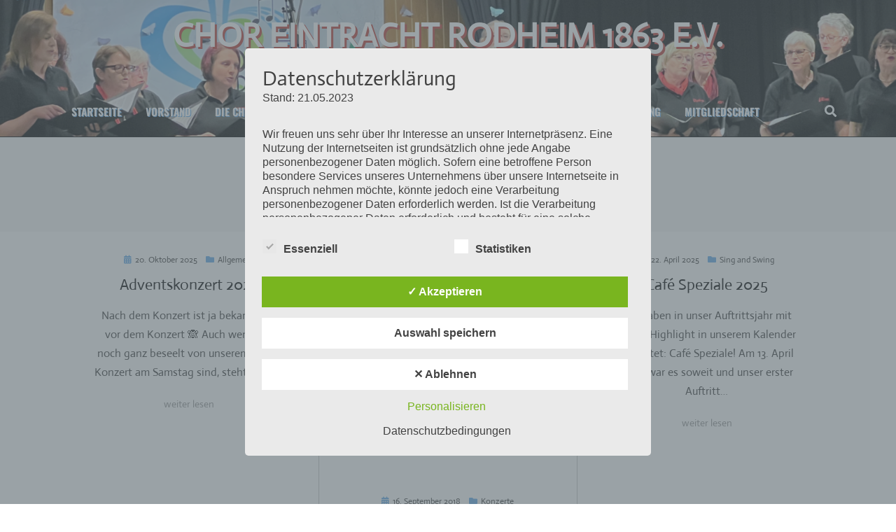

--- FILE ---
content_type: text/css
request_url: https://chor-eintracht-rodheim.de/wp-content/fontsplugin/21f9d5bf980bb55c733c3a11deca2ba2.css
body_size: 3270
content:
/*
 * Created by Fonts Plugin Pro (v1.8.6)
 * December 22, 2025 at 8:53pm
 * https://fontsplugin.com
*/

@font-face {
  font-family: 'Open Sans';
  font-style: italic;
  font-weight: 400;
  font-stretch: normal;
  src: url(https://chor-eintracht-rodheim.de/wp-content/fontsplugin/open-sans/4ca45f10e00f5ebdf1fa7dbf5e3dc884.woff) format('woff');
}
@font-face {
  font-family: 'Open Sans';
  font-style: italic;
  font-weight: 700;
  font-stretch: normal;
  src: url(https://chor-eintracht-rodheim.de/wp-content/fontsplugin/open-sans/3a7e07f7497ebba83a29092bfa24f517.woff) format('woff');
}
@font-face {
  font-family: 'Open Sans';
  font-style: normal;
  font-weight: 400;
  font-stretch: normal;
  src: url(https://chor-eintracht-rodheim.de/wp-content/fontsplugin/open-sans/358c9de1f036d01b15177dfa9ca1b7fa.woff) format('woff');
}
@font-face {
  font-family: 'Open Sans';
  font-style: normal;
  font-weight: 700;
  font-stretch: normal;
  src: url(https://chor-eintracht-rodheim.de/wp-content/fontsplugin/open-sans/4b9b0b4819b5e39781ec970439a68840.woff) format('woff');
}
@font-face {
  font-family: 'Oswald';
  font-style: normal;
  font-weight: 400;
  src: url(https://chor-eintracht-rodheim.de/wp-content/fontsplugin/oswald/709568d8c1f2d5b2c79d36b8b55686bc.woff) format('woff');
}
@font-face {
  font-family: 'Oswald';
  font-style: normal;
  font-weight: 700;
  src: url(https://chor-eintracht-rodheim.de/wp-content/fontsplugin/oswald/5b71cddc6c545396c4190231f3f75a87.woff) format('woff');
}
@font-face {
  font-family: 'Playfair Display';
  font-style: italic;
  font-weight: 400;
  src: url(https://chor-eintracht-rodheim.de/wp-content/fontsplugin/playfair-display/954c29ba1723fc787a4cabe993d3a21c.woff) format('woff');
}
@font-face {
  font-family: 'Playfair Display';
  font-style: italic;
  font-weight: 700;
  src: url(https://chor-eintracht-rodheim.de/wp-content/fontsplugin/playfair-display/79e84dd4b51de165c159dc86a935bbf1.woff) format('woff');
}
@font-face {
  font-family: 'Playfair Display';
  font-style: normal;
  font-weight: 400;
  src: url(https://chor-eintracht-rodheim.de/wp-content/fontsplugin/playfair-display/deca5e38b837069c30378c31c6b12028.woff) format('woff');
}
@font-face {
  font-family: 'Playfair Display';
  font-style: normal;
  font-weight: 700;
  src: url(https://chor-eintracht-rodheim.de/wp-content/fontsplugin/playfair-display/4166338a6426c6be50363778bf0b7717.woff) format('woff');
}
@font-face {
  font-family: 'Roboto';
  font-style: italic;
  font-weight: 400;
  font-stretch: normal;
  src: url(https://chor-eintracht-rodheim.de/wp-content/fontsplugin/roboto/77ff8a152f0874466bb5a77e06db3961.woff) format('woff');
}
@font-face {
  font-family: 'Roboto';
  font-style: italic;
  font-weight: 700;
  font-stretch: normal;
  src: url(https://chor-eintracht-rodheim.de/wp-content/fontsplugin/roboto/75f52126b8daa6935a67cbea6e23b8c8.woff) format('woff');
}
@font-face {
  font-family: 'Roboto';
  font-style: normal;
  font-weight: 400;
  font-stretch: normal;
  src: url(https://chor-eintracht-rodheim.de/wp-content/fontsplugin/roboto/9bf405610365257a752d51b01c45b6aa.woff) format('woff');
}
@font-face {
  font-family: 'Roboto';
  font-style: normal;
  font-weight: 700;
  font-stretch: normal;
  src: url(https://chor-eintracht-rodheim.de/wp-content/fontsplugin/roboto/3dde40eb651ef3545a79a9355b5ebe05.woff) format('woff');
}


--- FILE ---
content_type: text/css
request_url: https://chor-eintracht-rodheim.de/wp-content/fontsplugin/2609f9370d67a9a7a8dda2c209b1ba07.css?ver=4.0.0
body_size: 238
content:
/*
 * Created by Fonts Plugin Pro (v1.8.6)
 * December 22, 2025 at 8:53pm
 * https://fontsplugin.com
*/

@font-face {
  font-family: 'Actor';
  font-style: normal;
  font-weight: 400;
  font-display: swap;
  src: url(https://chor-eintracht-rodheim.de/wp-content/fontsplugin/actor/160f85a5fbb1c3494c8825225fcc9fef.woff) format('woff');
}
